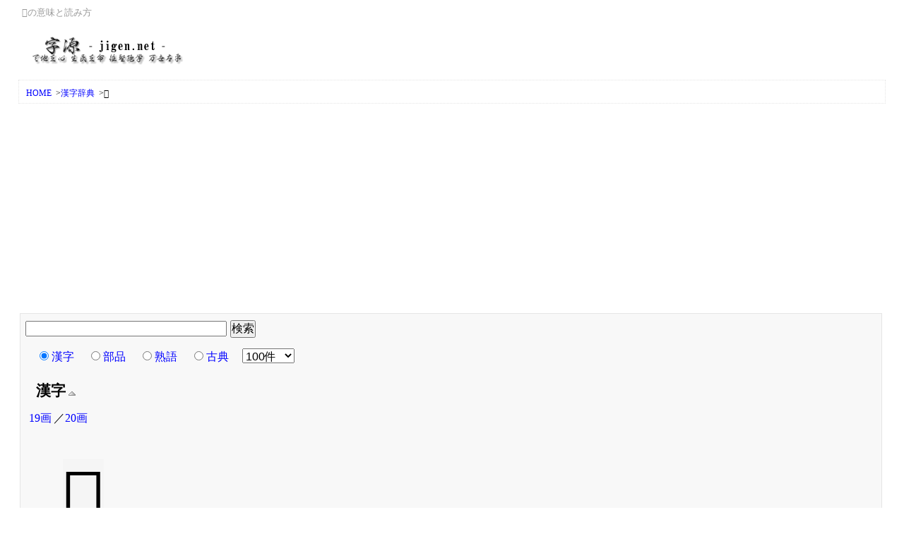

--- FILE ---
content_type: text/html; charset=utf-8
request_url: https://www.google.com/recaptcha/api2/aframe
body_size: 154
content:
<!DOCTYPE HTML><html><head><meta http-equiv="content-type" content="text/html; charset=UTF-8"></head><body><script nonce="WzqBNcaxyHXW3lGGbH0SQg">/** Anti-fraud and anti-abuse applications only. See google.com/recaptcha */ try{var clients={'sodar':'https://pagead2.googlesyndication.com/pagead/sodar?'};window.addEventListener("message",function(a){try{if(a.source===window.parent){var b=JSON.parse(a.data);var c=clients[b['id']];if(c){var d=document.createElement('img');d.src=c+b['params']+'&rc='+(localStorage.getItem("rc::a")?sessionStorage.getItem("rc::b"):"");window.document.body.appendChild(d);sessionStorage.setItem("rc::e",parseInt(sessionStorage.getItem("rc::e")||0)+1);localStorage.setItem("rc::h",'1768995187435');}}}catch(b){}});window.parent.postMessage("_grecaptcha_ready", "*");}catch(b){}</script></body></html>

--- FILE ---
content_type: text/css
request_url: https://jigen.net/css/jgn.main.v2.0.min.css
body_size: 1502
content:
@charset "utf-8";*{padding:0;margin:0;font-style:normal;font-weight:400;font-size:100%}body{background:#fff;-webkit-text-size-adjust:100%}#container{background-color:#fff;text-align:left;margin:0 auto;padding:0;width:96%;min-width:320px;max-width:1600px}#header{margin:0;padding:0 0 2px 0;background:#fff}#header h1{font-size:80%;color:#999;padding:10px 5px 10px 5px}#header div.se_h1{float:left;margin:0 0 0 10px}#header div.se_h1 p.htxt{padding:5px 0 0 0;font-size:80%;color:#999}#header div.se_h1 p.hlogo{margin:10px 0 10px 0;font-size:200%;padding:0}#header div.se_h1 p.hlogo a{margin:0;padding:0;color:#000;font-weight:700}#header div.se_h1 p a:hover,a:active{color:#c00;text-decoration:none;background:#fff}#header #banner1{margin:0;border:none;padding:0 0 0 250px}#main{width:100%;float:left;line-height:2}#main div.section{padding:5px 2px 2px 2px;margin:2px 5px 2px 2px;border:1px solid #e5e5e5;background:#f8f8f8}h2.toph2{padding:3px 0 3px 20px;font-size:130%;font-weight:700;clear:both}h3.inh3{padding:3px 0 3px 20px;font-size:120%;font-weight:700}h4.inh4{padding:5px 0 3px 5px;font-size:110%;font-weight:700}h3.sh3{padding:3px 0 3px 5px;font-size:110%;font-weight:700}h3,h4.nh{padding:3px 0 3px 5px;font-size:80%;font-weight:700}#main p.css_ch{padding:0 0 0 10px;font-size:100%}#main dl,#main ol,#main ul{margin:.5em .75em;padding:0}#main ul.nosq li{margin:0 .2em 0 .2em;list-style-type:none;list-style-position:inside}#main ul.square li{list-style-type:square;list-style-position:inside}#main ol li{margin:0 0 0 1.5em}ul.nolist li{margin:0 .5em 0 .5em;list-style-type:none;display:inline-block}ul.ka_list li{margin:0 .5em 0 .5em;list-style-type:none;display:inline;font-size:200%;font-weight:700}dl.nolist dt{font-weight:700}dl.nolist dd{margin:0 .5em 0 .5em;list-style-type:none;display:inline}dl.rss dt{font-weight:700}dl.rss dd{margin:0 .5em 0 .5em}dl.slist dt{clear:left;float:left;margin:0 0 .8em;width:5em;padding-left:.2em;color:#000;font-weight:700}dl.slist dd{margin-bottom:.8em;margin-left:5em}p.reverse{clear:both;text-align:right;font-size:75%}div.bottom{clear:both;text-align:center;width:100%;margin:0;padding:15px 0 0 0}#navi{clear:both;margin:0 0 5px 0;background:#fff;border:1px dotted #e5e5e5}#navi ol{margin:0;padding:10px 0 5px 10px;font-size:75%}#navi ol li{margin:0;padding:0;list-style-type:none;display:inline}#navi ol li a{text-decoration:none}#footer{clear:both;background:#fff;margin:0;padding:5px 0 10px 0;border-top:1px dotted #e5e5e5}#footer p{font-size:80%;text-align:right;color:#999}#footer ol{margin:0;padding:5px 0 5px 10px;text-align:right;font-size:12px}#footer ol li{margin:0;padding:0;list-style-type:none;display:inline}#footer ol li a{text-decoration:none}a.note{text-decoration:none;border-bottom:1px #939393 dotted;color:#000}a.note:link{color:#000}a.note:visited{color:#000}a.note:hover,a:active{color:#000;background:#f8f8f8}a.lnk{text-decoration:none;border-bottom:1px #939393 dotted;color:#000}a.lnk:link{color:#000}a.lnk:visited{color:#000}a.lnk:hover,a:active{color:#000;background:#f8f8f8}a{text-decoration:none;margin:0;padding:3px 3px 5px 0}a:link{color:#00f}a:visited{color:purple}a:active,a:hover{color:#c00;text-decoration:none;background:#fc9}em{font-style:normal;font-weight:700;padding:0 2px}b{font-style:normal;font-weight:700;padding:0 2px}strong{font-size:600%;font-style:normal;font-weight:700;margin:.5em;background:#f5f5f5}cite{font-style:normal}.weaken{font-size:90%}.wordmsg{font-size:80%;padding:0 3px}input{margin:0 0 0 5px}optgroup{font-weight:700}label{padding-left:4px}.hidden{display:none}.inline{display:inline}.block{display:block}.fleft{float:left}.fright{float:right;font-size:80%}.oleft{float:left;padding-right:30px}legend{font-size:80%;color:#c33}.topic{border-bottom:solid 1px #aaa;border-left:solid 1px #aaa;background-image:url(https://f.jigen.net/css/img/ico_write2_2.gif);background-repeat:no-repeat;padding:10px 40px 5px 10px;margin:10px 0;font-size:80%}.message{padding:10px 20px 10px 20px;margin:10px}.message_g,.message_n{padding:5px;margin:5px}.message_c{border:1px solid #aaa;background-color:#ffe;padding:5px 5px 5px 10px;margin:5px}.bigbig{font-size:300%}.em-centered{text-align:center}.em-left{text-align:left}.em-right{text-align:right}span.focus{background-color:gold}span.sale{background-color:#ff0}span.after{background-color:pink}span.co_red{color:#c33}span.co_blue{color:red}span.co_to{color:brown;font-weight:700}span.co_side{color:#ff8c00;font-weight:700}span.highlight{font-weight:700;font-size:105%}span.matches{font-style:normal;font-weight:700;padding:0 2px}img.im_k{vertical-align:text-top}img{margin:0 .2em 0 .2em;border-width:0;border-style:none}.pop{line-height:150%;font-size:100%}.kun{font-size:75%}.clear{clear:both}.tabs{list-style:none;font-size:120%}ul.tabs li{max-width:320px;min-width:30px;margin:5px;border:1px solid #ccc;padding:0}.tabs a{display:block;text-decoration:none;padding:5px;color:#369}.tabs li span{display:block;text-decoration:none;padding:5px}.tabs a:hover{background:#e4e4e4}.rsp_1{padding:5px;margin:5px;width:90%;font-size:75%}.rsp_2{padding:5px 0;margin:5px 0;font-size:75%;width:100%;max-width:400px;float:left}

--- FILE ---
content_type: text/css
request_url: https://jigen.net/css/jgn.print.min.css
body_size: 727
content:
@charset "utf-8";#header{display:none}#container,#main{background:#fff;float:none!important;width:auto!important;margin:0!important;padding:0!important;min-width:0}#main div.section{border:none;float:none!important;width:auto!important;margin:0!important;padding:0!important;background:#fff}p.reverse{display:none}div.side{display:none}#navi{display:none}#footer{display:none}#banner_bottom_1,#banner_bottom_2,#banner_bottom_3,#banner_bottom_4,#banner_bottom_link_1,#banner_bottom_link_2,#banner_bottom_link_3,#banner_bottom_link_4,#banner_middle_1,#order{display:none}.message_g,.message_n{padding:10px 0 10px 0;float:none!important;width:auto!important;margin:0!important}.message_c{padding:20px 0 20px 0;float:none!important;width:auto!important;margin:0!important;border:none;background:#fff}a:link{color:#000}a:visited{color:#000}